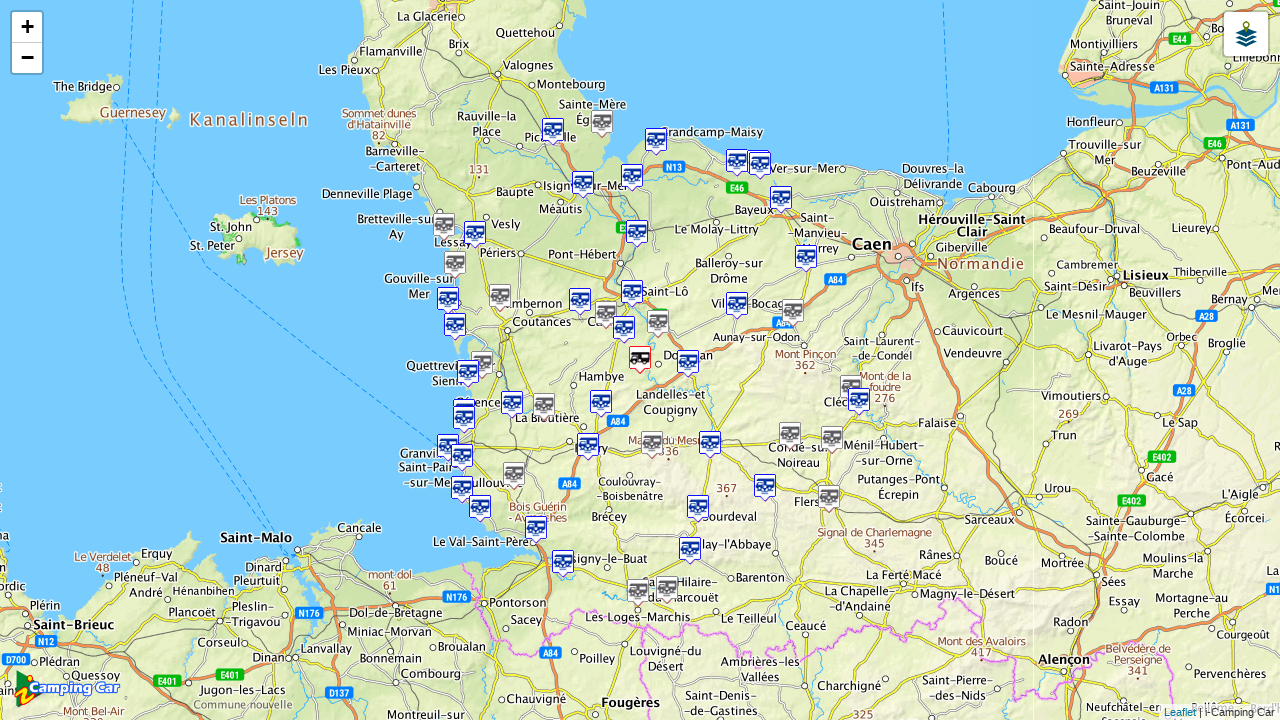

--- FILE ---
content_type: text/html; charset=UTF-8
request_url: https://i-campingcar.fr/aires/carteposition.php?longitude=-1.082428&latitude=48.99544&distance=50&zoom=9
body_size: 6045
content:





<!DOCTYPE html>
<html>
<head>
	
	
	<meta http-equiv="Content-Type" content="text/html; charset=UTF-8">
	<meta name="viewport" content="width=device-width, initial-scale=1.0">
	<meta name="robots" content="noindex">
	<meta name="googlebot" content="noindex">
	<link rel="shortcut icon" type="image/x-icon" href="docs/images/favicon.ico" />
    <link rel="stylesheet" href="leaflet.css" integrity="sha512-puBpdR0798OZvTTbP4A8Ix/l+A4dHDD0DGqYW6RQ+9jxkRFclaxxQb/SJAWZfWAkuyeQUytO7+7N4QKrDh+drA==" crossorigin=""/>
    <script src="https://unpkg.com/leaflet@1.7.1/dist/leaflet.js" integrity="sha512-XQoYMqMTK8LvdxXYG3nZ448hOEQiglfqkJs1NOQV44cWnUrBc8PkAOcXy20w0vlaXaVUearIOBhiXZ5V3ynxwA=="crossorigin=""></script>

    



	<style>
		html, body {
			height: 100%;
			margin: 0;
		}
		#map {
			width: 100%;
			height: 100%;
		}
	</style>

	
</head>
<body>

<div id='map'></div>

<script>
	var cities = L.layerGroup();
	
	var LeafIcon = L.Icon.extend({
    options: {
        iconSize:     [22, 28],
        shadowSize:   [50, 64],
        shadowAnchor: [4, 62],
        popupAnchor:  [0, -10]
    }
});
	

	
		    // specify popup options 
    var customOptions =
        {
        'maxWidth': '500',
        'className' : 'custom'
        }
        
   	var mbAttr = '' +
			'' +
			'',

		
		
		mbUrl = 'https://api.tiles.mapbox.com/v4/{id}/{z}/{x}/{y}.png?access_token=pk.eyJ1IjoibWFwYm94IiwiYSI6ImNpejY4NXVycTA2emYycXBndHRqcmZ3N3gifQ.rJcFIG214AriISLbB6B5aw';

	var carte = L.tileLayer('http://{s}.tile.opentopomap.org/{z}/{x}/{y}.png');
				satellite  = L.tileLayer('https://server.arcgisonline.com/ArcGIS/rest/services/World_Imagery/MapServer/tile/{z}/{y}/{x}', {
	attribution: ''
});
		simple = L.tileLayer('http://{s}.tile.openstreetmap.de/tiles/osmde/{z}/{x}/{y}.png');
		
		
		


 

	var label = "Oui";
	

	
	if (label == "" ) var AireEval = new LeafIcon({iconUrl: 'polygon/carte/aire_noeval.gif'});
	if (label == "Oui" ) var AireEval = new LeafIcon({iconUrl: 'polygon/carte/aire_eval.gif'});
	
	var AirePos = new LeafIcon({iconUrl: 'img/position.gif'});

	var customPopup = "<b><font face='Arial' color='#000080'>AGON COUTAINVILLE</b><br><font face='Arial' color='#000000'>D361<br><img  width='30' height='30' src='img/vidangeok.png'><img  width='30' height='30' src='img/eauok.png'><img  width='30' height='30' src='img/k7ok.png'><img  width='30' height='30' src='img/edfok.png'><img  width='30' height='30' src='img/poubellesok.png'><img  width='30' height='30' src='img/parkeuro.png'><br><a target='_parent' href='../aires.php?ville=AGON%20COUTAINVILLE'><b><font face='Arial' color='#000000'><span style='background-color: #FFFF00'>Voir la Fiche de cette Aire de Services</span></b></a>";
	
			
	
	


	
	L.marker([49.053172,-1.591584],{icon: AireEval,title: 'AGON COUTAINVILLE'}).bindPopup(customPopup,customOptions,'AGON COUTAINVILLE').addTo(cities);
	var label = "Oui";
	

	
	if (label == "" ) var AireEval = new LeafIcon({iconUrl: 'polygon/carte/aire_noeval.gif'});
	if (label == "Oui" ) var AireEval = new LeafIcon({iconUrl: 'polygon/carte/aire_eval.gif'});
	
	var AirePos = new LeafIcon({iconUrl: 'img/position.gif'});

	var customPopup = "<b><font face='Arial' color='#000080'>AVRANCHES</b><br><font face='Arial' color='#000000'>A côté jardin des plantes - Parking centre culturel.<br><img  width='30' height='30' src='img/vidangeok.png'><img  width='30' height='30' src='img/eauok.png'><img  width='30' height='30' src='img/k7ok.png'><img  width='30' height='30' src='img/edfok.png'><img  width='30' height='30' src='img/poubellesok.png'><img  width='30' height='30' src='img/parkeuro.png'><br><a target='_parent' href='../aires.php?ville=AVRANCHES'><b><font face='Arial' color='#000000'><span style='background-color: #FFFF00'>Voir la Fiche de cette Aire de Services</span></b></a>";
	
			
	
	


	
	L.marker([48.68678,-1.36785],{icon: AireEval,title: 'AVRANCHES'}).bindPopup(customPopup,customOptions,'AVRANCHES').addTo(cities);
	var label = "";
	

	
	if (label == "" ) var AireEval = new LeafIcon({iconUrl: 'polygon/carte/aire_noeval.gif'});
	if (label == "Oui" ) var AireEval = new LeafIcon({iconUrl: 'polygon/carte/aire_eval.gif'});
	
	var AirePos = new LeafIcon({iconUrl: 'img/position.gif'});

	var customPopup = "<b><font face='Arial' color='#000080'>CANISY</b><br><font face='Arial' color='#000000'>D77 > Rue Jean Follain<br><img  width='30' height='30' src='img/vidangeok.png'><img  width='30' height='30' src='img/eauok.png'><img  width='30' height='30' src='img/k7ok.png'><img  width='30' height='30' src='img/edfpasok.png'><img  width='30' height='30' src='img/poubellesok.png'><img  width='30' height='30' src='img/parkeuro.png'><br><a target='_parent' href='../aires.php?ville=CANISY'><b><font face='Arial' color='#000000'><span style='background-color: #FFFF00'>Voir la Fiche de cette Aire de Services</span></b></a>";
	
			
	
	


	
	L.marker([49.075858,-1.175507],{icon: AireEval,title: 'CANISY'}).bindPopup(customPopup,customOptions,'CANISY').addTo(cities);
	var label = "Oui";
	

	
	if (label == "" ) var AireEval = new LeafIcon({iconUrl: 'polygon/carte/aire_noeval.gif'});
	if (label == "Oui" ) var AireEval = new LeafIcon({iconUrl: 'polygon/carte/aire_eval.gif'});
	
	var AirePos = new LeafIcon({iconUrl: 'img/position.gif'});

	var customPopup = "<b><font face='Arial' color='#000080'>CARENTAN</b><br><font face='Arial' color='#000000'>Chemin du Grand Bas Pays<br><img  width='30' height='30' src='img/vidangeok.png'><img  width='30' height='30' src='img/eauok.png'><img  width='30' height='30' src='img/k7ok.png'><img  width='30' height='30' src='img/edfok.png'><img  width='30' height='30' src='img/poubellesok.png'><img  width='30' height='30' src='img/parkeuro.png'><br><a target='_parent' href='../aires.php?ville=CARENTAN'><b><font face='Arial' color='#000000'><span style='background-color: #FFFF00'>Voir la Fiche de cette Aire de Services</span></b></a>";
	
			
	
	


	
	L.marker([49.309132,-1.238694],{icon: AireEval,title: 'CARENTAN'}).bindPopup(customPopup,customOptions,'CARENTAN').addTo(cities);
	var label = "Oui";
	

	
	if (label == "" ) var AireEval = new LeafIcon({iconUrl: 'polygon/carte/aire_noeval.gif'});
	if (label == "Oui" ) var AireEval = new LeafIcon({iconUrl: 'polygon/carte/aire_eval.gif'});
	
	var AirePos = new LeafIcon({iconUrl: 'img/position.gif'});

	var customPopup = "<b><font face='Arial' color='#000080'>CAROLLES - PLAGE</b><br><font face='Arial' color='#000000'>D911 > Jullouville > Rue du Mont Dol<br><img  width='30' height='30' src='img/vidangeok.png'><img  width='30' height='30' src='img/eauok.png'><img  width='30' height='30' src='img/k7ok.png'><img  width='30' height='30' src='img/edfok.png'><img  width='30' height='30' src='img/poubellesok.png'><img  width='30' height='30' src='img/parkeuro.png'><br><a target='_parent' href='../aires.php?ville=CAROLLES%20-%20PLAGE'><b><font face='Arial' color='#000000'><span style='background-color: #FFFF00'>Voir la Fiche de cette Aire de Services</span></b></a>";
	
			
	
	


	
	L.marker([48.75922,-1.57049],{icon: AireEval,title: 'CAROLLES - PLAGE'}).bindPopup(customPopup,customOptions,'CAROLLES - PLAGE').addTo(cities);
	var label = "Oui";
	

	
	if (label == "" ) var AireEval = new LeafIcon({iconUrl: 'polygon/carte/aire_noeval.gif'});
	if (label == "Oui" ) var AireEval = new LeafIcon({iconUrl: 'polygon/carte/aire_eval.gif'});
	
	var AirePos = new LeafIcon({iconUrl: 'img/position.gif'});

	var customPopup = "<b><font face='Arial' color='#000080'>CAUMONT L'EVENTE</b><br><font face='Arial' color='#000000'>Parkig du Souterroscope, Route de St-Lô<br><img  width='30' height='30' src='img/vidangeok.png'><img  width='30' height='30' src='img/eauok.png'><img  width='30' height='30' src='img/k7ok.png'><img  width='30' height='30' src='img/edfok.png'><img  width='30' height='30' src='img/poubellesok.png'><img  width='30' height='30' src='img/parkeuro.png'><br><a target='_parent' href='../aires.php?ville=CAUMONT%20L%27EVENTE'><b><font face='Arial' color='#000000'><span style='background-color: #FFFF00'>Voir la Fiche de cette Aire de Services</span></b></a>";
	
			
	
	


	
	L.marker([49.091113,-0.816029],{icon: AireEval,title: 'CAUMONT L\'EVENTE'}).bindPopup(customPopup,customOptions,'CAUMONT L\'EVENTE').addTo(cities);
	var label = "Oui";
	

	
	if (label == "" ) var AireEval = new LeafIcon({iconUrl: 'polygon/carte/aire_noeval.gif'});
	if (label == "Oui" ) var AireEval = new LeafIcon({iconUrl: 'polygon/carte/aire_eval.gif'});
	
	var AirePos = new LeafIcon({iconUrl: 'img/position.gif'});

	var customPopup = "<b><font face='Arial' color='#000080'>CERENCES</b><br><font face='Arial' color='#000000'>D33 à droite après Centre commercial Intermarché<br><img  width='30' height='30' src='img/vidangeok.png'><img  width='30' height='30' src='img/eauok.png'><img  width='30' height='30' src='img/k7ok.png'><img  width='30' height='30' src='img/edfpasok.png'><img  width='30' height='30' src='img/poubellesok.png'><img  width='30' height='30' src='img/parkeuro.png'><br><a target='_parent' href='../aires.php?ville=CERENCES'><b><font face='Arial' color='#000000'><span style='background-color: #FFFF00'>Voir la Fiche de cette Aire de Services</span></b></a>";
	
			
	
	


	
	L.marker([48.913073,-1.43503],{icon: AireEval,title: 'CERENCES'}).bindPopup(customPopup,customOptions,'CERENCES').addTo(cities);
	var label = "Oui";
	

	
	if (label == "" ) var AireEval = new LeafIcon({iconUrl: 'polygon/carte/aire_noeval.gif'});
	if (label == "Oui" ) var AireEval = new LeafIcon({iconUrl: 'polygon/carte/aire_eval.gif'});
	
	var AirePos = new LeafIcon({iconUrl: 'img/position.gif'});

	var customPopup = "<b><font face='Arial' color='#000080'>CLECY</b><br><font face='Arial' color='#000000'>D133c >Terrains de sports<br><img  width='30' height='30' src='img/vidangeok.png'><img  width='30' height='30' src='img/eauok.png'><img  width='30' height='30' src='img/k7ok.png'><img  width='30' height='30' src='img/edfok.png'><img  width='30' height='30' src='img/poubellesok.png'><img  width='30' height='30' src='img/parkeuro.png'><br><a target='_parent' href='../aires.php?ville=CLECY'><b><font face='Arial' color='#000000'><span style='background-color: #FFFF00'>Voir la Fiche de cette Aire de Services</span></b></a>";
	
			
	
	


	
	L.marker([48.918655,-0.481116],{icon: AireEval,title: 'CLECY'}).bindPopup(customPopup,customOptions,'CLECY').addTo(cities);
	var label = "";
	

	
	if (label == "" ) var AireEval = new LeafIcon({iconUrl: 'polygon/carte/aire_noeval.gif'});
	if (label == "Oui" ) var AireEval = new LeafIcon({iconUrl: 'polygon/carte/aire_eval.gif'});
	
	var AirePos = new LeafIcon({iconUrl: 'img/position.gif'});

	var customPopup = "<b><font face='Arial' color='#000080'>CONDE SUR NOIREAU</b><br><font face='Arial' color='#000000'>Rue des prés Guillets<br><img  width='30' height='30' src='img/vidangeok.png'><img  width='30' height='30' src='img/eauok.png'><img  width='30' height='30' src='img/k7ok.png'><img  width='30' height='30' src='img/edfok.png'><img  width='30' height='30' src='img/poubellesok.png'><img  width='30' height='30' src='img/parkeuro.png'><br><a target='_parent' href='../aires.php?ville=CONDE%20SUR%20NOIREAU'><b><font face='Arial' color='#000000'><span style='background-color: #FFFF00'>Voir la Fiche de cette Aire de Services</span></b></a>";
	
			
	
	


	
	L.marker([48.850657,-0.553757],{icon: AireEval,title: 'CONDE SUR NOIREAU'}).bindPopup(customPopup,customOptions,'CONDE SUR NOIREAU').addTo(cities);
	var label = "";
	

	
	if (label == "" ) var AireEval = new LeafIcon({iconUrl: 'polygon/carte/aire_noeval.gif'});
	if (label == "Oui" ) var AireEval = new LeafIcon({iconUrl: 'polygon/carte/aire_eval.gif'});
	
	var AirePos = new LeafIcon({iconUrl: 'img/position.gif'});

	var customPopup = "<b><font face='Arial' color='#000080'>CONDE SUR VIRE</b><br><font face='Arial' color='#000000'>Centre commercial Super U<br><img  width='30' height='30' src='img/vidangeok.png'><img  width='30' height='30' src='img/eauok.png'><img  width='30' height='30' src='img/k7ok.png'><img  width='30' height='30' src='img/edfpasok.png'><img  width='30' height='30' src='img/poubellesok.png'><img  width='30' height='30' src='img/parkeuro.png'><br><a target='_parent' href='../aires.php?ville=CONDE%20SUR%20VIRE'><b><font face='Arial' color='#000000'><span style='background-color: #FFFF00'>Voir la Fiche de cette Aire de Services</span></b></a>";
	
			
	
	


	
	L.marker([49.05919,-1.03209],{icon: AireEval,title: 'CONDE SUR VIRE'}).bindPopup(customPopup,customOptions,'CONDE SUR VIRE').addTo(cities);
	var label = "Oui";
	

	
	if (label == "" ) var AireEval = new LeafIcon({iconUrl: 'polygon/carte/aire_noeval.gif'});
	if (label == "Oui" ) var AireEval = new LeafIcon({iconUrl: 'polygon/carte/aire_eval.gif'});
	
	var AirePos = new LeafIcon({iconUrl: 'img/position.gif'});

	var customPopup = "<b><font face='Arial' color='#000080'>COUDEVILLE SUR MER</b><br><font face='Arial' color='#000000'>D351 - Près de la Plage<br><img  width='30' height='30' src='img/vidangeok.png'><img  width='30' height='30' src='img/eauok.png'><img  width='30' height='30' src='img/k7ok.png'><img  width='30' height='30' src='img/edfpasok.png'><img  width='30' height='30' src='img/poubellesok.png'><img  width='30' height='30' src='img/parkeuro.png'><br><a target='_parent' href='../aires.php?ville=COUDEVILLE%20SUR%20MER'><b><font face='Arial' color='#000000'><span style='background-color: #FFFF00'>Voir la Fiche de cette Aire de Services</span></b></a>";
	
			
	
	


	
	L.marker([48.887182,-1.566885],{icon: AireEval,title: 'COUDEVILLE SUR MER'}).bindPopup(customPopup,customOptions,'COUDEVILLE SUR MER').addTo(cities);
	var label = "Oui";
	

	
	if (label == "" ) var AireEval = new LeafIcon({iconUrl: 'polygon/carte/aire_noeval.gif'});
	if (label == "Oui" ) var AireEval = new LeafIcon({iconUrl: 'polygon/carte/aire_eval.gif'});
	
	var AirePos = new LeafIcon({iconUrl: 'img/position.gif'});

	var customPopup = "<b><font face='Arial' color='#000080'>DUCEY</b><br><font face='Arial' color='#000000'>Parking zone industrielle<br><img  width='30' height='30' src='img/vidangeok.png'><img  width='30' height='30' src='img/eauok.png'><img  width='30' height='30' src='img/k7ok.png'><img  width='30' height='30' src='img/edfok.png'><img  width='30' height='30' src='img/poubellespasok.png'><img  width='30' height='30' src='img/parkeuro.png'><br><a target='_parent' href='../aires.php?ville=DUCEY'><b><font face='Arial' color='#000000'><span style='background-color: #FFFF00'>Voir la Fiche de cette Aire de Services</span></b></a>";
	
			
	
	


	
	L.marker([48.6251,-1.2941],{icon: AireEval,title: 'DUCEY'}).bindPopup(customPopup,customOptions,'DUCEY').addTo(cities);
	var label = "Oui";
	

	
	if (label == "" ) var AireEval = new LeafIcon({iconUrl: 'polygon/carte/aire_noeval.gif'});
	if (label == "Oui" ) var AireEval = new LeafIcon({iconUrl: 'polygon/carte/aire_eval.gif'});
	
	var AirePos = new LeafIcon({iconUrl: 'img/position.gif'});

	var customPopup = "<b><font face='Arial' color='#000080'>FERVACHES</b><br><font face='Arial' color='#000000'>La Vallée<br><img  width='30' height='30' src='img/vidangeok.png'><img  width='30' height='30' src='img/eauok.png'><img  width='30' height='30' src='img/k7ok.png'><img  width='30' height='30' src='img/edfpasok.png'><img  width='30' height='30' src='img/poubellesok.png'><img  width='30' height='30' src='img/parkeuro.png'><br><a target='_parent' href='../aires.php?ville=FERVACHES'><b><font face='Arial' color='#000000'><span style='background-color: #FFFF00'>Voir la Fiche de cette Aire de Services</span></b></a>";
	
			
	
	


	
	L.marker([48.99544,-1.082428],{icon: AireEval,title: 'FERVACHES'}).bindPopup(customPopup,customOptions,'FERVACHES').addTo(cities);
	var label = "";
	

	
	if (label == "" ) var AireEval = new LeafIcon({iconUrl: 'polygon/carte/aire_noeval.gif'});
	if (label == "Oui" ) var AireEval = new LeafIcon({iconUrl: 'polygon/carte/aire_eval.gif'});
	
	var AirePos = new LeafIcon({iconUrl: 'img/position.gif'});

	var customPopup = "<b><font face='Arial' color='#000080'>FLERS</b><br><font face='Arial' color='#000000'>Centre commercial Intermarché<br><img  width='30' height='30' src='img/vidangeok.png'><img  width='30' height='30' src='img/eauok.png'><img  width='30' height='30' src='img/k7ok.png'><img  width='30' height='30' src='img/edfpasok.png'><img  width='30' height='30' src='img/poubellesok.png'><img  width='30' height='30' src='img/parkeuro.png'><br><a target='_parent' href='../aires.php?ville=FLERS'><b><font face='Arial' color='#000000'><span style='background-color: #FFFF00'>Voir la Fiche de cette Aire de Services</span></b></a>";
	
			
	
	


	
	L.marker([48.743424,-0.562793],{icon: AireEval,title: 'FLERS'}).bindPopup(customPopup,customOptions,'FLERS').addTo(cities);
	var label = "";
	

	
	if (label == "" ) var AireEval = new LeafIcon({iconUrl: 'polygon/carte/aire_noeval.gif'});
	if (label == "Oui" ) var AireEval = new LeafIcon({iconUrl: 'polygon/carte/aire_eval.gif'});
	
	var AirePos = new LeafIcon({iconUrl: 'img/position.gif'});

	var customPopup = "<b><font face='Arial' color='#000080'>GAVRAY</b><br><font face='Arial' color='#000000'>D38 - Rue de la Poterie<br><img  width='30' height='30' src='img/vidangeok.png'><img  width='30' height='30' src='img/eauok.png'><img  width='30' height='30' src='img/k7ok.png'><img  width='30' height='30' src='img/edfpasok.png'><img  width='30' height='30' src='img/poubellesok.png'><img  width='30' height='30' src='img/parkeuro.png'><br><a target='_parent' href='../aires.php?ville=GAVRAY'><b><font face='Arial' color='#000000'><span style='background-color: #FFFF00'>Voir la Fiche de cette Aire de Services</span></b></a>";
	
			
	
	


	
	L.marker([48.910743,-1.346645],{icon: AireEval,title: 'GAVRAY'}).bindPopup(customPopup,customOptions,'GAVRAY').addTo(cities);
	var label = "Oui";
	

	
	if (label == "" ) var AireEval = new LeafIcon({iconUrl: 'polygon/carte/aire_noeval.gif'});
	if (label == "Oui" ) var AireEval = new LeafIcon({iconUrl: 'polygon/carte/aire_eval.gif'});
	
	var AirePos = new LeafIcon({iconUrl: 'img/position.gif'});

	var customPopup = "<b><font face='Arial' color='#000080'>GOUVILLE SUR MER</b><br><font face='Arial' color='#000000'>Bord de mer<br><img  width='30' height='30' src='img/vidangeok.png'><img  width='30' height='30' src='img/eauok.png'><img  width='30' height='30' src='img/k7ok.png'><img  width='30' height='30' src='img/edfok.png'><img  width='30' height='30' src='img/poubellesok.png'><img  width='30' height='30' src='img/parkeuro.png'><br><a target='_parent' href='../aires.php?ville=GOUVILLE%20SUR%20MER'><b><font face='Arial' color='#000000'><span style='background-color: #FFFF00'>Voir la Fiche de cette Aire de Services</span></b></a>";
	
			
	
	


	
	L.marker([49.10047,-1.6089],{icon: AireEval,title: 'GOUVILLE SUR MER'}).bindPopup(customPopup,customOptions,'GOUVILLE SUR MER').addTo(cities);
	var label = "Oui";
	

	
	if (label == "" ) var AireEval = new LeafIcon({iconUrl: 'polygon/carte/aire_noeval.gif'});
	if (label == "Oui" ) var AireEval = new LeafIcon({iconUrl: 'polygon/carte/aire_eval.gif'});
	
	var AirePos = new LeafIcon({iconUrl: 'img/position.gif'});

	var customPopup = "<b><font face='Arial' color='#000080'>GRANDCAMP-MAISY</b><br><font face='Arial' color='#000000'>D514 - Caserne Pompiers<br><img  width='30' height='30' src='img/vidangeok.png'><img  width='30' height='30' src='img/eauok.png'><img  width='30' height='30' src='img/k7ok.png'><img  width='30' height='30' src='img/edfok.png'><img  width='30' height='30' src='img/poubellesok.png'><img  width='30' height='30' src='img/parkeuro.png'><br><a target='_parent' href='../aires.php?ville=GRANDCAMP-MAISY'><b><font face='Arial' color='#000000'><span style='background-color: #FFFF00'>Voir la Fiche de cette Aire de Services</span></b></a>";
	
			
	
	


	
	L.marker([49.38609,-1.03839],{icon: AireEval,title: 'GRANDCAMP-MAISY'}).bindPopup(customPopup,customOptions,'GRANDCAMP-MAISY').addTo(cities);
	var label = "Oui";
	

	
	if (label == "" ) var AireEval = new LeafIcon({iconUrl: 'polygon/carte/aire_noeval.gif'});
	if (label == "Oui" ) var AireEval = new LeafIcon({iconUrl: 'polygon/carte/aire_eval.gif'});
	
	var AirePos = new LeafIcon({iconUrl: 'img/position.gif'});

	var customPopup = "<b><font face='Arial' color='#000080'>GRANVILLE</b><br><font face='Arial' color='#000000'>Ville haute. Parking derrière l'aquarium<br><img  width='30' height='30' src='img/vidangeok.png'><img  width='30' height='30' src='img/eauok.png'><img  width='30' height='30' src='img/k7ok.png'><img  width='30' height='30' src='img/edfok.png'><img  width='30' height='30' src='img/poubellespasok.png'><img  width='30' height='30' src='img/parkeuro.png'><br><a target='_parent' href='../aires.php?ville=GRANVILLE'><b><font face='Arial' color='#000000'><span style='background-color: #FFFF00'>Voir la Fiche de cette Aire de Services</span></b></a>";
	
			
	
	


	
	L.marker([48.8351,-1.6095],{icon: AireEval,title: 'GRANVILLE'}).bindPopup(customPopup,customOptions,'GRANVILLE').addTo(cities);
	var label = "Oui";
	

	
	if (label == "" ) var AireEval = new LeafIcon({iconUrl: 'polygon/carte/aire_noeval.gif'});
	if (label == "Oui" ) var AireEval = new LeafIcon({iconUrl: 'polygon/carte/aire_eval.gif'});
	
	var AirePos = new LeafIcon({iconUrl: 'img/position.gif'});

	var customPopup = "<b><font face='Arial' color='#000080'>GUILBERVILLE </b><br><font face='Arial' color='#000000'>D96<br><img  width='30' height='30' src='img/vidangeok.png'><img  width='30' height='30' src='img/eauok.png'><img  width='30' height='30' src='img/k7ok.png'><img  width='30' height='30' src='img/edfpasok.png'><img  width='30' height='30' src='img/poubellesok.png'><img  width='30' height='30' src='img/parkeuro.png'><br><a target='_parent' href='../aires.php?ville=GUILBERVILLE%20'><b><font face='Arial' color='#000000'><span style='background-color: #FFFF00'>Voir la Fiche de cette Aire de Services</span></b></a>";
	
			
	
	


	
	L.marker([48.987283,-0.950462],{icon: AireEval,title: 'GUILBERVILLE '}).bindPopup(customPopup,customOptions,'GUILBERVILLE ').addTo(cities);
	var label = "Oui";
	

	
	if (label == "" ) var AireEval = new LeafIcon({iconUrl: 'polygon/carte/aire_noeval.gif'});
	if (label == "Oui" ) var AireEval = new LeafIcon({iconUrl: 'polygon/carte/aire_eval.gif'});
	
	var AirePos = new LeafIcon({iconUrl: 'img/position.gif'});

	var customPopup = "<b><font face='Arial' color='#000080'>HAUTEVILLE SUR MER</b><br><font face='Arial' color='#000000'>D356 - Avenue du Sud<br><img  width='30' height='30' src='img/vidangeok.png'><img  width='30' height='30' src='img/eauok.png'><img  width='30' height='30' src='img/k7ok.png'><img  width='30' height='30' src='img/edfok.png'><img  width='30' height='30' src='img/poubellesok.png'><img  width='30' height='30' src='img/parkeuro.png'><br><a target='_parent' href='../aires.php?ville=HAUTEVILLE%20SUR%20MER'><b><font face='Arial' color='#000000'><span style='background-color: #FFFF00'>Voir la Fiche de cette Aire de Services</span></b></a>";
	
			
	
	


	
	L.marker([48.970147,-1.555143],{icon: AireEval,title: 'HAUTEVILLE SUR MER'}).bindPopup(customPopup,customOptions,'HAUTEVILLE SUR MER').addTo(cities);
	var label = "Oui";
	

	
	if (label == "" ) var AireEval = new LeafIcon({iconUrl: 'polygon/carte/aire_noeval.gif'});
	if (label == "Oui" ) var AireEval = new LeafIcon({iconUrl: 'polygon/carte/aire_eval.gif'});
	
	var AirePos = new LeafIcon({iconUrl: 'img/position.gif'});

	var customPopup = "<b><font face='Arial' color='#000080'>ISIGNY SUR MER</b><br><font face='Arial' color='#000000'>Quai neuf<br><img  width='30' height='30' src='img/vidangeok.png'><img  width='30' height='30' src='img/eauok.png'><img  width='30' height='30' src='img/k7ok.png'><img  width='30' height='30' src='img/edfok.png'><img  width='30' height='30' src='img/poubellesok.png'><img  width='30' height='30' src='img/parkeuro.png'><br><a target='_parent' href='../aires.php?ville=ISIGNY%20SUR%20MER'><b><font face='Arial' color='#000000'><span style='background-color: #FFFF00'>Voir la Fiche de cette Aire de Services</span></b></a>";
	
			
	
	


	
	L.marker([49.321531,-1.104495],{icon: AireEval,title: 'ISIGNY SUR MER'}).bindPopup(customPopup,customOptions,'ISIGNY SUR MER').addTo(cities);
	var label = "";
	

	
	if (label == "" ) var AireEval = new LeafIcon({iconUrl: 'polygon/carte/aire_noeval.gif'});
	if (label == "Oui" ) var AireEval = new LeafIcon({iconUrl: 'polygon/carte/aire_eval.gif'});
	
	var AirePos = new LeafIcon({iconUrl: 'img/position.gif'});

	var customPopup = "<b><font face='Arial' color='#000080'>LA LUCERNE D'OUTREMER</b><br><font face='Arial' color='#000000'>Centre village<br><img  width='30' height='30' src='img/vidangeok.png'><img  width='30' height='30' src='img/eauok.png'><img  width='30' height='30' src='img/k7ok.png'><img  width='30' height='30' src='img/edfok.png'><img  width='30' height='30' src='img/poubellesok.png'><img  width='30' height='30' src='img/parkeuro.png'><br><a target='_parent' href='../aires.php?ville=LA%20LUCERNE%20D%27OUTREMER'><b><font face='Arial' color='#000000'><span style='background-color: #FFFF00'>Voir la Fiche de cette Aire de Services</span></b></a>";
	
			
	
	


	
	L.marker([48.78439,-1.42757],{icon: AireEval,title: 'LA LUCERNE D\'OUTREMER'}).bindPopup(customPopup,customOptions,'LA LUCERNE D\'OUTREMER').addTo(cities);
	var label = "";
	

	
	if (label == "" ) var AireEval = new LeafIcon({iconUrl: 'polygon/carte/aire_noeval.gif'});
	if (label == "Oui" ) var AireEval = new LeafIcon({iconUrl: 'polygon/carte/aire_eval.gif'});
	
	var AirePos = new LeafIcon({iconUrl: 'img/position.gif'});

	var customPopup = "<b><font face='Arial' color='#000080'>LAPENTY</b><br><font face='Arial' color='#000000'>D84 - Bord Etang<br><img  width='30' height='30' src='img/vidangeok.png'><img  width='30' height='30' src='img/eauok.png'><img  width='30' height='30' src='img/k7ok.png'><img  width='30' height='30' src='img/edfpasok.png'><img  width='30' height='30' src='img/poubellesok.png'><img  width='30' height='30' src='img/parkeuro.png'><br><a target='_parent' href='../aires.php?ville=LAPENTY'><b><font face='Arial' color='#000000'><span style='background-color: #FFFF00'>Voir la Fiche de cette Aire de Services</span></b></a>";
	
			
	
	


	
	L.marker([48.578366,-1.009085],{icon: AireEval,title: 'LAPENTY'}).bindPopup(customPopup,customOptions,'LAPENTY').addTo(cities);
	var label = "Oui";
	

	
	if (label == "" ) var AireEval = new LeafIcon({iconUrl: 'polygon/carte/aire_noeval.gif'});
	if (label == "Oui" ) var AireEval = new LeafIcon({iconUrl: 'polygon/carte/aire_eval.gif'});
	
	var AirePos = new LeafIcon({iconUrl: 'img/position.gif'});

	var customPopup = "<b><font face='Arial' color='#000080'>LESSAY</b><br><font face='Arial' color='#000000'>D72 - Place Saint Cloud<br><img  width='30' height='30' src='img/vidangeok.png'><img  width='30' height='30' src='img/eauok.png'><img  width='30' height='30' src='img/k7ok.png'><img  width='30' height='30' src='img/edfpasok.png'><img  width='30' height='30' src='img/poubellesok.png'><img  width='30' height='30' src='img/parkeuro.png'><br><a target='_parent' href='../aires.php?ville=LESSAY'><b><font face='Arial' color='#000000'><span style='background-color: #FFFF00'>Voir la Fiche de cette Aire de Services</span></b></a>";
	
			
	
	


	
	L.marker([49.2186,-1.53642],{icon: AireEval,title: 'LESSAY'}).bindPopup(customPopup,customOptions,'LESSAY').addTo(cities);
	var label = "Oui";
	

	
	if (label == "" ) var AireEval = new LeafIcon({iconUrl: 'polygon/carte/aire_noeval.gif'});
	if (label == "Oui" ) var AireEval = new LeafIcon({iconUrl: 'polygon/carte/aire_eval.gif'});
	
	var AirePos = new LeafIcon({iconUrl: 'img/position.gif'});

	var customPopup = "<b><font face='Arial' color='#000080'>MARIGNY</b><br><font face='Arial' color='#000000'>D 53 - Centre ville > Montcuit<br><img  width='30' height='30' src='img/vidangeok.png'><img  width='30' height='30' src='img/eauok.png'><img  width='30' height='30' src='img/k7ok.png'><img  width='30' height='30' src='img/edfok.png'><img  width='30' height='30' src='img/poubellespasok.png'><img  width='30' height='30' src='img/parkeuro.png'><br><a target='_parent' href='../aires.php?ville=MARIGNY'><b><font face='Arial' color='#000000'><span style='background-color: #FFFF00'>Voir la Fiche de cette Aire de Services</span></b></a>";
	
			
	
	


	
	L.marker([49.09941,-1.24743],{icon: AireEval,title: 'MARIGNY'}).bindPopup(customPopup,customOptions,'MARIGNY').addTo(cities);
	var label = "";
	

	
	if (label == "" ) var AireEval = new LeafIcon({iconUrl: 'polygon/carte/aire_noeval.gif'});
	if (label == "Oui" ) var AireEval = new LeafIcon({iconUrl: 'polygon/carte/aire_eval.gif'});
	
	var AirePos = new LeafIcon({iconUrl: 'img/position.gif'});

	var customPopup = "<b><font face='Arial' color='#000080'>MONTMARTIN SUR MER</b><br><font face='Arial' color='#000000'>D49 - Station de lavage<br><img  width='30' height='30' src='img/vidangeok.png'><img  width='30' height='30' src='img/eauok.png'><img  width='30' height='30' src='img/k7ok.png'><img  width='30' height='30' src='img/edfpasok.png'><img  width='30' height='30' src='img/poubellespasok.png'><img  width='30' height='30' src='img/parkeuro.png'><br><a target='_parent' href='../aires.php?ville=MONTMARTIN%20SUR%20MER'><b><font face='Arial' color='#000000'><span style='background-color: #FFFF00'>Voir la Fiche de cette Aire de Services</span></b></a>";
	
			
	
	


	
	L.marker([48.986056,-1.515691],{icon: AireEval,title: 'MONTMARTIN SUR MER'}).bindPopup(customPopup,customOptions,'MONTMARTIN SUR MER').addTo(cities);
	var label = "Oui";
	

	
	if (label == "" ) var AireEval = new LeafIcon({iconUrl: 'polygon/carte/aire_noeval.gif'});
	if (label == "Oui" ) var AireEval = new LeafIcon({iconUrl: 'polygon/carte/aire_eval.gif'});
	
	var AirePos = new LeafIcon({iconUrl: 'img/position.gif'});

	var customPopup = "<b><font face='Arial' color='#000080'>MORTAIN</b><br><font face='Arial' color='#000000'>Place du Château <br><img  width='30' height='30' src='img/vidangeok.png'><img  width='30' height='30' src='img/eauok.png'><img  width='30' height='30' src='img/k7ok.png'><img  width='30' height='30' src='img/edfok.png'><img  width='30' height='30' src='img/poubellesok.png'><img  width='30' height='30' src='img/parkeuro.png'><br><a target='_parent' href='../aires.php?ville=MORTAIN'><b><font face='Arial' color='#000000'><span style='background-color: #FFFF00'>Voir la Fiche de cette Aire de Services</span></b></a>";
	
			
	
	


	
	L.marker([48.64878,-0.9454],{icon: AireEval,title: 'MORTAIN'}).bindPopup(customPopup,customOptions,'MORTAIN').addTo(cities);
	var label = "Oui";
	

	
	if (label == "" ) var AireEval = new LeafIcon({iconUrl: 'polygon/carte/aire_noeval.gif'});
	if (label == "Oui" ) var AireEval = new LeafIcon({iconUrl: 'polygon/carte/aire_eval.gif'});
	
	var AirePos = new LeafIcon({iconUrl: 'img/position.gif'});

	var customPopup = "<b><font face='Arial' color='#000080'>PERCY</b><br><font face='Arial' color='#000000'>Rue Dominique Lemonnier - Derrière Ecole maternelle<br><img  width='30' height='30' src='img/vidangeok.png'><img  width='30' height='30' src='img/eauok.png'><img  width='30' height='30' src='img/k7ok.png'><img  width='30' height='30' src='img/edfok.png'><img  width='30' height='30' src='img/poubellespasok.png'><img  width='30' height='30' src='img/parkeuro.png'><br><a target='_parent' href='../aires.php?ville=PERCY'><b><font face='Arial' color='#000000'><span style='background-color: #FFFF00'>Voir la Fiche de cette Aire de Services</span></b></a>";
	
			
	
	


	
	L.marker([48.915706,-1.189486],{icon: AireEval,title: 'PERCY'}).bindPopup(customPopup,customOptions,'PERCY').addTo(cities);
	var label = "";
	

	
	if (label == "" ) var AireEval = new LeafIcon({iconUrl: 'polygon/carte/aire_noeval.gif'});
	if (label == "Oui" ) var AireEval = new LeafIcon({iconUrl: 'polygon/carte/aire_eval.gif'});
	
	var AirePos = new LeafIcon({iconUrl: 'img/position.gif'});

	var customPopup = "<b><font face='Arial' color='#000080'>PIROU</b><br><font face='Arial' color='#000000'>D650<br><img  width='30' height='30' src='img/vidangeok.png'><img  width='30' height='30' src='img/eauok.png'><img  width='30' height='30' src='img/k7ok.png'><img  width='30' height='30' src='img/edfpasok.png'><img  width='30' height='30' src='img/poubellesok.png'><img  width='30' height='30' src='img/parkeuro.png'><br><a target='_parent' href='../aires.php?ville=PIROU'><b><font face='Arial' color='#000000'><span style='background-color: #FFFF00'>Voir la Fiche de cette Aire de Services</span></b></a>";
	
			
	
	


	
	L.marker([49.16504,-1.58935],{icon: AireEval,title: 'PIROU'}).bindPopup(customPopup,customOptions,'PIROU').addTo(cities);
	var label = "Oui";
	

	
	if (label == "" ) var AireEval = new LeafIcon({iconUrl: 'polygon/carte/aire_noeval.gif'});
	if (label == "Oui" ) var AireEval = new LeafIcon({iconUrl: 'polygon/carte/aire_eval.gif'});
	
	var AirePos = new LeafIcon({iconUrl: 'img/position.gif'});

	var customPopup = "<b><font face='Arial' color='#000080'>PORT EN BESSIN HUPPAIN</b><br><font face='Arial' color='#000000'>D514 - Cenre commercial Super U<br><img  width='30' height='30' src='img/vidangeok.png'><img  width='30' height='30' src='img/eauok.png'><img  width='30' height='30' src='img/k7ok.png'><img  width='30' height='30' src='img/edfpasok.png'><img  width='30' height='30' src='img/poubellesok.png'><img  width='30' height='30' src='img/parkeuro.png'><br><a target='_parent' href='../aires.php?ville=PORT%20EN%20BESSIN%20HUPPAIN'><b><font face='Arial' color='#000000'><span style='background-color: #FFFF00'>Voir la Fiche de cette Aire de Services</span></b></a>";
	
			
	
	


	
	L.marker([49.34259,-0.75262],{icon: AireEval,title: 'PORT EN BESSIN HUPPAIN'}).bindPopup(customPopup,customOptions,'PORT EN BESSIN HUPPAIN').addTo(cities);
	var label = "Oui";
	

	
	if (label == "" ) var AireEval = new LeafIcon({iconUrl: 'polygon/carte/aire_noeval.gif'});
	if (label == "Oui" ) var AireEval = new LeafIcon({iconUrl: 'polygon/carte/aire_eval.gif'});
	
	var AirePos = new LeafIcon({iconUrl: 'img/position.gif'});

	var customPopup = "<b><font face='Arial' color='#000080'>PORT EN BESSIN HUPPAIN [2]</b><br><font face='Arial' color='#000000'>Rue du 11 Novembre<br><img  width='30' height='30' src='img/vidangeok.png'><img  width='30' height='30' src='img/eauok.png'><img  width='30' height='30' src='img/k7ok.png'><img  width='30' height='30' src='img/edfpasok.png'><img  width='30' height='30' src='img/poubellesok.png'><img  width='30' height='30' src='img/parkeuro.png'><br><a target='_parent' href='../aires.php?ville=PORT%20EN%20BESSIN%20HUPPAIN%20%5B2%5D'><b><font face='Arial' color='#000000'><span style='background-color: #FFFF00'>Voir la Fiche de cette Aire de Services</span></b></a>";
	
			
	
	


	
	L.marker([49.345762,-0.75857],{icon: AireEval,title: 'PORT EN BESSIN HUPPAIN [2]'}).bindPopup(customPopup,customOptions,'PORT EN BESSIN HUPPAIN [2]').addTo(cities);
	var label = "Oui";
	

	
	if (label == "" ) var AireEval = new LeafIcon({iconUrl: 'polygon/carte/aire_noeval.gif'});
	if (label == "Oui" ) var AireEval = new LeafIcon({iconUrl: 'polygon/carte/aire_eval.gif'});
	
	var AirePos = new LeafIcon({iconUrl: 'img/position.gif'});

	var customPopup = "<b><font face='Arial' color='#000080'>SAINT FROMOND</b><br><font face='Arial' color='#000000'>D8 - Parking près rivière<br><img  width='30' height='30' src='img/vidangeok.png'><img  width='30' height='30' src='img/eauok.png'><img  width='30' height='30' src='img/k7ok.png'><img  width='30' height='30' src='img/edfok.png'><img  width='30' height='30' src='img/poubellesok.png'><img  width='30' height='30' src='img/parkeuro.png'><br><a target='_parent' href='../aires.php?ville=SAINT%20FROMOND'><b><font face='Arial' color='#000000'><span style='background-color: #FFFF00'>Voir la Fiche de cette Aire de Services</span></b></a>";
	
			
	
	


	
	L.marker([49.2219472,-1.089512],{icon: AireEval,title: 'SAINT FROMOND'}).bindPopup(customPopup,customOptions,'SAINT FROMOND').addTo(cities);
	var label = "";
	

	
	if (label == "" ) var AireEval = new LeafIcon({iconUrl: 'polygon/carte/aire_noeval.gif'});
	if (label == "Oui" ) var AireEval = new LeafIcon({iconUrl: 'polygon/carte/aire_eval.gif'});
	
	var AirePos = new LeafIcon({iconUrl: 'img/position.gif'});

	var customPopup = "<b><font face='Arial' color='#000080'>SAINT GERMAIN SUR AY</b><br><font face='Arial' color='#000000'>D306 - Rue du Corps de Garde - A côté Stade<br><img  width='30' height='30' src='img/vidangeok.png'><img  width='30' height='30' src='img/eauok.png'><img  width='30' height='30' src='img/k7ok.png'><img  width='30' height='30' src='img/edfpasok.png'><img  width='30' height='30' src='img/poubellespasok.png'><img  width='30' height='30' src='img/parkeuro.png'><br><a target='_parent' href='../aires.php?ville=SAINT%20GERMAIN%20SUR%20AY'><b><font face='Arial' color='#000000'><span style='background-color: #FFFF00'>Voir la Fiche de cette Aire de Services</span></b></a>";
	
			
	
	


	
	L.marker([49.234128,-1.621318],{icon: AireEval,title: 'SAINT GERMAIN SUR AY'}).bindPopup(customPopup,customOptions,'SAINT GERMAIN SUR AY').addTo(cities);
	var label = "";
	

	
	if (label == "" ) var AireEval = new LeafIcon({iconUrl: 'polygon/carte/aire_noeval.gif'});
	if (label == "Oui" ) var AireEval = new LeafIcon({iconUrl: 'polygon/carte/aire_eval.gif'});
	
	var AirePos = new LeafIcon({iconUrl: 'img/position.gif'});

	var customPopup = "<b><font face='Arial' color='#000080'>SAINT HILAIRE DU HARCOUET</b><br><font face='Arial' color='#000000'>Le Prieuré - Plan d'eau<br><img  width='30' height='30' src='img/vidangeok.png'><img  width='30' height='30' src='img/eauok.png'><img  width='30' height='30' src='img/k7ok.png'><img  width='30' height='30' src='img/edfok.png'><img  width='30' height='30' src='img/poubellespasok.png'><img  width='30' height='30' src='img/parkeuro.png'><br><a target='_parent' href='../aires.php?ville=SAINT%20HILAIRE%20DU%20HARCOUET'><b><font face='Arial' color='#000000'><span style='background-color: #FFFF00'>Voir la Fiche de cette Aire de Services</span></b></a>";
	
			
	
	


	
	L.marker([48.572797,-1.087208],{icon: AireEval,title: 'SAINT HILAIRE DU HARCOUET'}).bindPopup(customPopup,customOptions,'SAINT HILAIRE DU HARCOUET').addTo(cities);
	var label = "Oui";
	

	
	if (label == "" ) var AireEval = new LeafIcon({iconUrl: 'polygon/carte/aire_noeval.gif'});
	if (label == "Oui" ) var AireEval = new LeafIcon({iconUrl: 'polygon/carte/aire_eval.gif'});
	
	var AirePos = new LeafIcon({iconUrl: 'img/position.gif'});

	var customPopup = "<b><font face='Arial' color='#000080'>SAINT JEAN LE THOMAS</b><br><font face='Arial' color='#000000'>Boulevard Stanislas- Entrée par le parking de l'Ecole<br><img  width='30' height='30' src='img/vidangeok.png'><img  width='30' height='30' src='img/eauok.png'><img  width='30' height='30' src='img/k7ok.png'><img  width='30' height='30' src='img/edfok.png'><img  width='30' height='30' src='img/poubellesok.png'><img  width='30' height='30' src='img/parkeuro.png'><br><a target='_parent' href='../aires.php?ville=SAINT%20JEAN%20LE%20THOMAS'><b><font face='Arial' color='#000000'><span style='background-color: #FFFF00'>Voir la Fiche de cette Aire de Services</span></b></a>";
	
			
	
	


	
	L.marker([48.72545,-1.52287],{icon: AireEval,title: 'SAINT JEAN LE THOMAS'}).bindPopup(customPopup,customOptions,'SAINT JEAN LE THOMAS').addTo(cities);
	var label = "Oui";
	

	
	if (label == "" ) var AireEval = new LeafIcon({iconUrl: 'polygon/carte/aire_noeval.gif'});
	if (label == "Oui" ) var AireEval = new LeafIcon({iconUrl: 'polygon/carte/aire_eval.gif'});
	
	var AirePos = new LeafIcon({iconUrl: 'img/position.gif'});

	var customPopup = "<b><font face='Arial' color='#000080'>SAINT LO</b><br><font face='Arial' color='#000000'>Place de la Vaucelle - Proximité gare SNCF<br><img  width='30' height='30' src='img/vidangeok.png'><img  width='30' height='30' src='img/eauok.png'><img  width='30' height='30' src='img/k7ok.png'><img  width='30' height='30' src='img/edfok.png'><img  width='30' height='30' src='img/poubellesok.png'><img  width='30' height='30' src='img/parkeuro.png'><br><a target='_parent' href='../aires.php?ville=SAINT%20LO'><b><font face='Arial' color='#000000'><span style='background-color: #FFFF00'>Voir la Fiche de cette Aire de Services</span></b></a>";
	
			
	
	


	
	L.marker([49.1137021,-1.1029443],{icon: AireEval,title: 'SAINT LO'}).bindPopup(customPopup,customOptions,'SAINT LO').addTo(cities);
	var label = "Oui";
	

	
	if (label == "" ) var AireEval = new LeafIcon({iconUrl: 'polygon/carte/aire_noeval.gif'});
	if (label == "Oui" ) var AireEval = new LeafIcon({iconUrl: 'polygon/carte/aire_eval.gif'});
	
	var AirePos = new LeafIcon({iconUrl: 'img/position.gif'});

	var customPopup = "<b><font face='Arial' color='#000080'>SAINT MARTIN DE BREHAL</b><br><font face='Arial' color='#000000'>Avenue de l'Hippodrome<br><img  width='30' height='30' src='img/vidangeok.png'><img  width='30' height='30' src='img/eauok.png'><img  width='30' height='30' src='img/k7ok.png'><img  width='30' height='30' src='img/edfpasok.png'><img  width='30' height='30' src='img/poubellesok.png'><img  width='30' height='30' src='img/parkeuro.png'><br><a target='_parent' href='../aires.php?ville=SAINT%20MARTIN%20DE%20BREHAL'><b><font face='Arial' color='#000000'><span style='background-color: #FFFF00'>Voir la Fiche de cette Aire de Services</span></b></a>";
	
			
	
	


	
	L.marker([48.898401,-1.56599],{icon: AireEval,title: 'SAINT MARTIN DE BREHAL'}).bindPopup(customPopup,customOptions,'SAINT MARTIN DE BREHAL').addTo(cities);
	var label = "Oui";
	

	
	if (label == "" ) var AireEval = new LeafIcon({iconUrl: 'polygon/carte/aire_noeval.gif'});
	if (label == "Oui" ) var AireEval = new LeafIcon({iconUrl: 'polygon/carte/aire_eval.gif'});
	
	var AirePos = new LeafIcon({iconUrl: 'img/position.gif'});

	var customPopup = "<b><font face='Arial' color='#000080'>SAINT PAIR SUR MER</b><br><font face='Arial' color='#000000'>D911 > Près des terrains de tennis<br><img  width='30' height='30' src='img/vidangeok.png'><img  width='30' height='30' src='img/eauok.png'><img  width='30' height='30' src='img/k7ok.png'><img  width='30' height='30' src='img/edfpasok.png'><img  width='30' height='30' src='img/poubellesok.png'><img  width='30' height='30' src='img/parkeuro.png'><br><a target='_parent' href='../aires.php?ville=SAINT%20PAIR%20SUR%20MER'><b><font face='Arial' color='#000000'><span style='background-color: #FFFF00'>Voir la Fiche de cette Aire de Services</span></b></a>";
	
			
	
	


	
	L.marker([48.817151,-1.569682],{icon: AireEval,title: 'SAINT PAIR SUR MER'}).bindPopup(customPopup,customOptions,'SAINT PAIR SUR MER').addTo(cities);
	var label = "";
	

	
	if (label == "" ) var AireEval = new LeafIcon({iconUrl: 'polygon/carte/aire_noeval.gif'});
	if (label == "Oui" ) var AireEval = new LeafIcon({iconUrl: 'polygon/carte/aire_eval.gif'});
	
	var AirePos = new LeafIcon({iconUrl: 'img/position.gif'});

	var customPopup = "<b><font face='Arial' color='#000080'>SAINT REMY SUR ORNE</b><br><font face='Arial' color='#000000'>Rue de l'Orne<br><img  width='30' height='30' src='img/vidangeok.png'><img  width='30' height='30' src='img/eauok.png'><img  width='30' height='30' src='img/k7ok.png'><img  width='30' height='30' src='img/edfok.png'><img  width='30' height='30' src='img/poubellesok.png'><img  width='30' height='30' src='img/parkeuro.png'><br><a target='_parent' href='../aires.php?ville=SAINT%20REMY%20SUR%20ORNE'><b><font face='Arial' color='#000000'><span style='background-color: #FFFF00'>Voir la Fiche de cette Aire de Services</span></b></a>";
	
			
	
	


	
	L.marker([48.942636,-0.502548],{icon: AireEval,title: 'SAINT REMY SUR ORNE'}).bindPopup(customPopup,customOptions,'SAINT REMY SUR ORNE').addTo(cities);
	var label = "Oui";
	

	
	if (label == "" ) var AireEval = new LeafIcon({iconUrl: 'polygon/carte/aire_noeval.gif'});
	if (label == "Oui" ) var AireEval = new LeafIcon({iconUrl: 'polygon/carte/aire_eval.gif'});
	
	var AirePos = new LeafIcon({iconUrl: 'img/position.gif'});

	var customPopup = "<b><font face='Arial' color='#000080'>SAINT SAMSON DE BONFOSSE</b><br><font face='Arial' color='#000000'>D53 - Mairie - Rue des Ecoliers<br><img  width='30' height='30' src='img/vidangeok.png'><img  width='30' height='30' src='img/eauok.png'><img  width='30' height='30' src='img/k7ok.png'><img  width='30' height='30' src='img/edfok.png'><img  width='30' height='30' src='img/poubellespasok.png'><img  width='30' height='30' src='img/parkeuro.png'><br><a target='_parent' href='../aires.php?ville=SAINT%20SAMSON%20DE%20BONFOSSE'><b><font face='Arial' color='#000000'><span style='background-color: #FFFF00'>Voir la Fiche de cette Aire de Services</span></b></a>";
	
			
	
	


	
	L.marker([49.049025,-1.127147],{icon: AireEval,title: 'SAINT SAMSON DE BONFOSSE'}).bindPopup(customPopup,customOptions,'SAINT SAMSON DE BONFOSSE').addTo(cities);
	var label = "";
	

	
	if (label == "" ) var AireEval = new LeafIcon({iconUrl: 'polygon/carte/aire_noeval.gif'});
	if (label == "Oui" ) var AireEval = new LeafIcon({iconUrl: 'polygon/carte/aire_eval.gif'});
	
	var AirePos = new LeafIcon({iconUrl: 'img/position.gif'});

	var customPopup = "<b><font face='Arial' color='#000080'>SAINT SAUVEUR VILLAGES</b><br><font face='Arial' color='#000000'>Ancteville - D534 - La Foulerie<br><img  width='30' height='30' src='img/vidangeok.png'><img  width='30' height='30' src='img/eauok.png'><img  width='30' height='30' src='img/k7ok.png'><img  width='30' height='30' src='img/edfok.png'><img  width='30' height='30' src='img/poubellesok.png'><img  width='30' height='30' src='img/parkeuro.png'><br><a target='_parent' href='../aires.php?ville=SAINT%20SAUVEUR%20VILLAGES'><b><font face='Arial' color='#000000'><span style='background-color: #FFFF00'>Voir la Fiche de cette Aire de Services</span></b></a>";
	
			
	
	


	
	L.marker([49.106976,-1.466303],{icon: AireEval,title: 'SAINT SAUVEUR VILLAGES'}).bindPopup(customPopup,customOptions,'SAINT SAUVEUR VILLAGES').addTo(cities);
	var label = "";
	

	
	if (label == "" ) var AireEval = new LeafIcon({iconUrl: 'polygon/carte/aire_noeval.gif'});
	if (label == "Oui" ) var AireEval = new LeafIcon({iconUrl: 'polygon/carte/aire_eval.gif'});
	
	var AirePos = new LeafIcon({iconUrl: 'img/position.gif'});

	var customPopup = "<b><font face='Arial' color='#000080'>SAINT SEVER CALVADOS</b><br><font face='Arial' color='#000000'>D524 - Derrière la Mairie<br><img  width='30' height='30' src='img/vidangeok.png'><img  width='30' height='30' src='img/eauok.png'><img  width='30' height='30' src='img/k7ok.png'><img  width='30' height='30' src='img/edfpasok.png'><img  width='30' height='30' src='img/poubellespasok.png'><img  width='30' height='30' src='img/parkeuro.png'><br><a target='_parent' href='../aires.php?ville=SAINT%20SEVER%20CALVADOS'><b><font face='Arial' color='#000000'><span style='background-color: #FFFF00'>Voir la Fiche de cette Aire de Services</span></b></a>";
	
			
	
	


	
	L.marker([48.84178,-1.04827],{icon: AireEval,title: 'SAINT SEVER CALVADOS'}).bindPopup(customPopup,customOptions,'SAINT SEVER CALVADOS').addTo(cities);
	var label = "Oui";
	

	
	if (label == "" ) var AireEval = new LeafIcon({iconUrl: 'polygon/carte/aire_noeval.gif'});
	if (label == "Oui" ) var AireEval = new LeafIcon({iconUrl: 'polygon/carte/aire_eval.gif'});
	
	var AirePos = new LeafIcon({iconUrl: 'img/position.gif'});

	var customPopup = "<b><font face='Arial' color='#000080'>SAINT VIGOR LE GRAND</b><br><font face='Arial' color='#000000'>D12b -  Voie de la Rivière<br><img  width='30' height='30' src='img/vidangeok.png'><img  width='30' height='30' src='img/eauok.png'><img  width='30' height='30' src='img/k7ok.png'><img  width='30' height='30' src='img/edfpasok.png'><img  width='30' height='30' src='img/poubellesok.png'><img  width='30' height='30' src='img/parkeuro.png'><br><a target='_parent' href='../aires.php?ville=SAINT%20VIGOR%20LE%20GRAND'><b><font face='Arial' color='#000000'><span style='background-color: #FFFF00'>Voir la Fiche de cette Aire de Services</span></b></a>";
	
			
	
	


	
	L.marker([49.281609,-0.69612],{icon: AireEval,title: 'SAINT VIGOR LE GRAND'}).bindPopup(customPopup,customOptions,'SAINT VIGOR LE GRAND').addTo(cities);
	var label = "";
	

	
	if (label == "" ) var AireEval = new LeafIcon({iconUrl: 'polygon/carte/aire_noeval.gif'});
	if (label == "Oui" ) var AireEval = new LeafIcon({iconUrl: 'polygon/carte/aire_eval.gif'});
	
	var AirePos = new LeafIcon({iconUrl: 'img/position.gif'});

	var customPopup = "<b><font face='Arial' color='#000080'>SAINTE MARIE DU MONT</b><br><font face='Arial' color='#000000'>D421 > La Madeleine<br><img  width='30' height='30' src='img/vidangeok.png'><img  width='30' height='30' src='img/eauok.png'><img  width='30' height='30' src='img/k7ok.png'><img  width='30' height='30' src='img/edfok.png'><img  width='30' height='30' src='img/poubellesok.png'><img  width='30' height='30' src='img/parkeuro.png'><br><a target='_parent' href='../aires.php?ville=SAINTE%20MARIE%20DU%20MONT'><b><font face='Arial' color='#000000'><span style='background-color: #FFFF00'>Voir la Fiche de cette Aire de Services</span></b></a>";
	
			
	
	


	
	L.marker([49.417815,-1.186608],{icon: AireEval,title: 'SAINTE MARIE DU MONT'}).bindPopup(customPopup,customOptions,'SAINTE MARIE DU MONT').addTo(cities);
	var label = "Oui";
	

	
	if (label == "" ) var AireEval = new LeafIcon({iconUrl: 'polygon/carte/aire_noeval.gif'});
	if (label == "Oui" ) var AireEval = new LeafIcon({iconUrl: 'polygon/carte/aire_eval.gif'});
	
	var AirePos = new LeafIcon({iconUrl: 'img/position.gif'});

	var customPopup = "<b><font face='Arial' color='#000080'>SAINTE MERE EGLISE</b><br><font face='Arial' color='#000000'>Centre commercial Super U<br><img  width='30' height='30' src='img/vidangeok.png'><img  width='30' height='30' src='img/eauok.png'><img  width='30' height='30' src='img/k7ok.png'><img  width='30' height='30' src='img/edfok.png'><img  width='30' height='30' src='img/poubellespasok.png'><img  width='30' height='30' src='img/parkeuro.png'><br><a target='_parent' href='../aires.php?ville=SAINTE%20MERE%20EGLISE'><b><font face='Arial' color='#000000'><span style='background-color: #FFFF00'>Voir la Fiche de cette Aire de Services</span></b></a>";
	
			
	
	


	
	L.marker([49.404637,-1.322189],{icon: AireEval,title: 'SAINTE MERE EGLISE'}).bindPopup(customPopup,customOptions,'SAINTE MERE EGLISE').addTo(cities);
	var label = "Oui";
	

	
	if (label == "" ) var AireEval = new LeafIcon({iconUrl: 'polygon/carte/aire_noeval.gif'});
	if (label == "Oui" ) var AireEval = new LeafIcon({iconUrl: 'polygon/carte/aire_eval.gif'});
	
	var AirePos = new LeafIcon({iconUrl: 'img/position.gif'});

	var customPopup = "<b><font face='Arial' color='#000080'>SOURDEVAL</b><br><font face='Arial' color='#000000'>Rue Jean-Baptiste Janin<br><img  width='30' height='30' src='img/vidangeok.png'><img  width='30' height='30' src='img/eauok.png'><img  width='30' height='30' src='img/k7ok.png'><img  width='30' height='30' src='img/edfok.png'><img  width='30' height='30' src='img/poubellesok.png'><img  width='30' height='30' src='img/parkeuro.png'><br><a target='_parent' href='../aires.php?ville=SOURDEVAL'><b><font face='Arial' color='#000000'><span style='background-color: #FFFF00'>Voir la Fiche de cette Aire de Services</span></b></a>";
	
			
	
	


	
	L.marker([48.725874,-0.923279],{icon: AireEval,title: 'SOURDEVAL'}).bindPopup(customPopup,customOptions,'SOURDEVAL').addTo(cities);
	var label = "Oui";
	

	
	if (label == "" ) var AireEval = new LeafIcon({iconUrl: 'polygon/carte/aire_noeval.gif'});
	if (label == "Oui" ) var AireEval = new LeafIcon({iconUrl: 'polygon/carte/aire_eval.gif'});
	
	var AirePos = new LeafIcon({iconUrl: 'img/position.gif'});

	var customPopup = "<b><font face='Arial' color='#000080'>STE HONORINE DES PERTES</b><br><font face='Arial' color='#000000'>D514 - Près Station carburants<br><img  width='30' height='30' src='img/vidangeok.png'><img  width='30' height='30' src='img/eauok.png'><img  width='30' height='30' src='img/k7ok.png'><img  width='30' height='30' src='img/edfok.png'><img  width='30' height='30' src='img/poubellesok.png'><img  width='30' height='30' src='img/parkeuro.png'><br><a target='_parent' href='../aires.php?ville=STE%20HONORINE%20DES%20PERTES'><b><font face='Arial' color='#000000'><span style='background-color: #FFFF00'>Voir la Fiche de cette Aire de Services</span></b></a>";
	
			
	
	


	
	L.marker([49.34883,-0.81624],{icon: AireEval,title: 'STE HONORINE DES PERTES'}).bindPopup(customPopup,customOptions,'STE HONORINE DES PERTES').addTo(cities);
	var label = "Oui";
	

	
	if (label == "" ) var AireEval = new LeafIcon({iconUrl: 'polygon/carte/aire_noeval.gif'});
	if (label == "Oui" ) var AireEval = new LeafIcon({iconUrl: 'polygon/carte/aire_eval.gif'});
	
	var AirePos = new LeafIcon({iconUrl: 'img/position.gif'});

	var customPopup = "<b><font face='Arial' color='#000080'>TILLY SUR SEULLES</b><br><font face='Arial' color='#000000'>D13 - Centre du bourg - Près du stade<br><img  width='30' height='30' src='img/vidangeok.png'><img  width='30' height='30' src='img/eauok.png'><img  width='30' height='30' src='img/k7ok.png'><img  width='30' height='30' src='img/edfok.png'><img  width='30' height='30' src='img/poubellespasok.png'><img  width='30' height='30' src='img/parkeuro.png'><br><a target='_parent' href='../aires.php?ville=TILLY%20SUR%20SEULLES'><b><font face='Arial' color='#000000'><span style='background-color: #FFFF00'>Voir la Fiche de cette Aire de Services</span></b></a>";
	
			
	
	


	
	L.marker([49.17549,-0.625556],{icon: AireEval,title: 'TILLY SUR SEULLES'}).bindPopup(customPopup,customOptions,'TILLY SUR SEULLES').addTo(cities);
	var label = "Oui";
	

	
	if (label == "" ) var AireEval = new LeafIcon({iconUrl: 'polygon/carte/aire_noeval.gif'});
	if (label == "Oui" ) var AireEval = new LeafIcon({iconUrl: 'polygon/carte/aire_eval.gif'});
	
	var AirePos = new LeafIcon({iconUrl: 'img/position.gif'});

	var customPopup = "<b><font face='Arial' color='#000080'>TINCHEBRAY</b><br><font face='Arial' color='#000000'>D911 - Parc municipal<br><img  width='30' height='30' src='img/vidangeok.png'><img  width='30' height='30' src='img/eauok.png'><img  width='30' height='30' src='img/k7ok.png'><img  width='30' height='30' src='img/edfok.png'><img  width='30' height='30' src='img/poubellesok.png'><img  width='30' height='30' src='img/parkeuro.png'><br><a target='_parent' href='../aires.php?ville=TINCHEBRAY'><b><font face='Arial' color='#000000'><span style='background-color: #FFFF00'>Voir la Fiche de cette Aire de Services</span></b></a>";
	
			
	
	


	
	L.marker([48.76297,-0.73801],{icon: AireEval,title: 'TINCHEBRAY'}).bindPopup(customPopup,customOptions,'TINCHEBRAY').addTo(cities);
	var label = "";
	

	
	if (label == "" ) var AireEval = new LeafIcon({iconUrl: 'polygon/carte/aire_noeval.gif'});
	if (label == "Oui" ) var AireEval = new LeafIcon({iconUrl: 'polygon/carte/aire_eval.gif'});
	
	var AirePos = new LeafIcon({iconUrl: 'img/position.gif'});

	var customPopup = "<b><font face='Arial' color='#000080'>VASSY</b><br><font face='Arial' color='#000000'>Rue du Moulin<br><img  width='30' height='30' src='img/vidangeok.png'><img  width='30' height='30' src='img/eauok.png'><img  width='30' height='30' src='img/k7ok.png'><img  width='30' height='30' src='img/edfpasok.png'><img  width='30' height='30' src='img/poubellespasok.png'><img  width='30' height='30' src='img/parkeuro.png'><br><a target='_parent' href='../aires.php?ville=VASSY'><b><font face='Arial' color='#000000'><span style='background-color: #FFFF00'>Voir la Fiche de cette Aire de Services</span></b></a>";
	
			
	
	


	
	L.marker([48.858329,-0.670645],{icon: AireEval,title: 'VASSY'}).bindPopup(customPopup,customOptions,'VASSY').addTo(cities);
	var label = "Oui";
	

	
	if (label == "" ) var AireEval = new LeafIcon({iconUrl: 'polygon/carte/aire_noeval.gif'});
	if (label == "Oui" ) var AireEval = new LeafIcon({iconUrl: 'polygon/carte/aire_eval.gif'});
	
	var AirePos = new LeafIcon({iconUrl: 'img/position.gif'});

	var customPopup = "<b><font face='Arial' color='#000080'>VILLEDIEU LES POELES</b><br><font face='Arial' color='#000000'>Rue Taillemache<br><img  width='30' height='30' src='img/vidangeok.png'><img  width='30' height='30' src='img/eauok.png'><img  width='30' height='30' src='img/k7ok.png'><img  width='30' height='30' src='img/edfok.png'><img  width='30' height='30' src='img/poubellesok.png'><img  width='30' height='30' src='img/parkeuro.png'><br><a target='_parent' href='../aires.php?ville=VILLEDIEU%20LES%20POELES'><b><font face='Arial' color='#000000'><span style='background-color: #FFFF00'>Voir la Fiche de cette Aire de Services</span></b></a>";
	
			
	
	


	
	L.marker([48.837391,-1.224074],{icon: AireEval,title: 'VILLEDIEU LES POELES'}).bindPopup(customPopup,customOptions,'VILLEDIEU LES POELES').addTo(cities);
	var label = "";
	

	
	if (label == "" ) var AireEval = new LeafIcon({iconUrl: 'polygon/carte/aire_noeval.gif'});
	if (label == "Oui" ) var AireEval = new LeafIcon({iconUrl: 'polygon/carte/aire_eval.gif'});
	
	var AirePos = new LeafIcon({iconUrl: 'img/position.gif'});

	var customPopup = "<b><font face='Arial' color='#000080'>VILLERS-BOCAGE</b><br><font face='Arial' color='#000000'>D675 - Rue du Vire<br><img  width='30' height='30' src='img/vidangeok.png'><img  width='30' height='30' src='img/eauok.png'><img  width='30' height='30' src='img/k7ok.png'><img  width='30' height='30' src='img/edfok.png'><img  width='30' height='30' src='img/poubellespasok.png'><img  width='30' height='30' src='img/parkeuro.png'><br><a target='_parent' href='../aires.php?ville=VILLERS-BOCAGE'><b><font face='Arial' color='#000000'><span style='background-color: #FFFF00'>Voir la Fiche de cette Aire de Services</span></b></a>";
	
			
	
	


	
	L.marker([49.078774,-0.661208],{icon: AireEval,title: 'VILLERS-BOCAGE'}).bindPopup(customPopup,customOptions,'VILLERS-BOCAGE').addTo(cities);
	var label = "Oui";
	

	
	if (label == "" ) var AireEval = new LeafIcon({iconUrl: 'polygon/carte/aire_noeval.gif'});
	if (label == "Oui" ) var AireEval = new LeafIcon({iconUrl: 'polygon/carte/aire_eval.gif'});
	
	var AirePos = new LeafIcon({iconUrl: 'img/position.gif'});

	var customPopup = "<b><font face='Arial' color='#000080'>VIRE</b><br><font face='Arial' color='#000000'>Place du Champ de foire - A côté parking des bus<br><img  width='30' height='30' src='img/vidangeok.png'><img  width='30' height='30' src='img/eauok.png'><img  width='30' height='30' src='img/k7ok.png'><img  width='30' height='30' src='img/edfpasok.png'><img  width='30' height='30' src='img/poubellesok.png'><img  width='30' height='30' src='img/parkeuro.png'><br><a target='_parent' href='../aires.php?ville=VIRE'><b><font face='Arial' color='#000000'><span style='background-color: #FFFF00'>Voir la Fiche de cette Aire de Services</span></b></a>";
	
			
	
	


	
	L.marker([48.840769,-0.888635],{icon: AireEval,title: 'VIRE'}).bindPopup(customPopup,customOptions,'VIRE').addTo(cities);
L.marker([48.840769,-0.888635],{icon: AireEval}).bindPopup(customPopup,customOptions,'VIRE').addTo(cities);
L.marker([48.99544,-1.082428],{icon: AirePos}).addTo(cities);


		var map = L.map('map', {
		center: [48.99544, -1.082428],
		zoom: 9,
		layers: [simple, cities]
	});


	var baseLayers = {
		"Simple": simple,
		"Satellite": satellite,
		"Carte": carte,
		
		
	};
	




	var overlays = {
		"Cities": cities
		
	};
	
	// add an OpenStreetMap tile layer
L.tileLayer('http://sgx.geodatenzentrum.de/wmts_topplus_open/tile/1.0.0/web/default/WEBMERCATOR/{z}/{y}/{x}.png', {
    attribution: 'i-Camping Car'
}).addTo(map);


L.Control.Watermark = L.Control.extend({
    onAdd: function(map) {
        var img = L.DomUtil.create('img');

        img.src = 'polygon/carte/logoicccarte.png';
        img.style.width = '116px';
        img.style.height = '43px';

        return img;
    },

    onRemove: function(map) {
        // Nothing to do here
    }
});

	L.control.watermark = function(opts) {
    return new L.Control.Watermark(opts);
}

L.control.watermark({ position: 'bottomleft' }).addTo(map);
	

	L.control.layers(baseLayers).addTo(map);   
	


	

	
	

 

</script>



</body>
</html>
